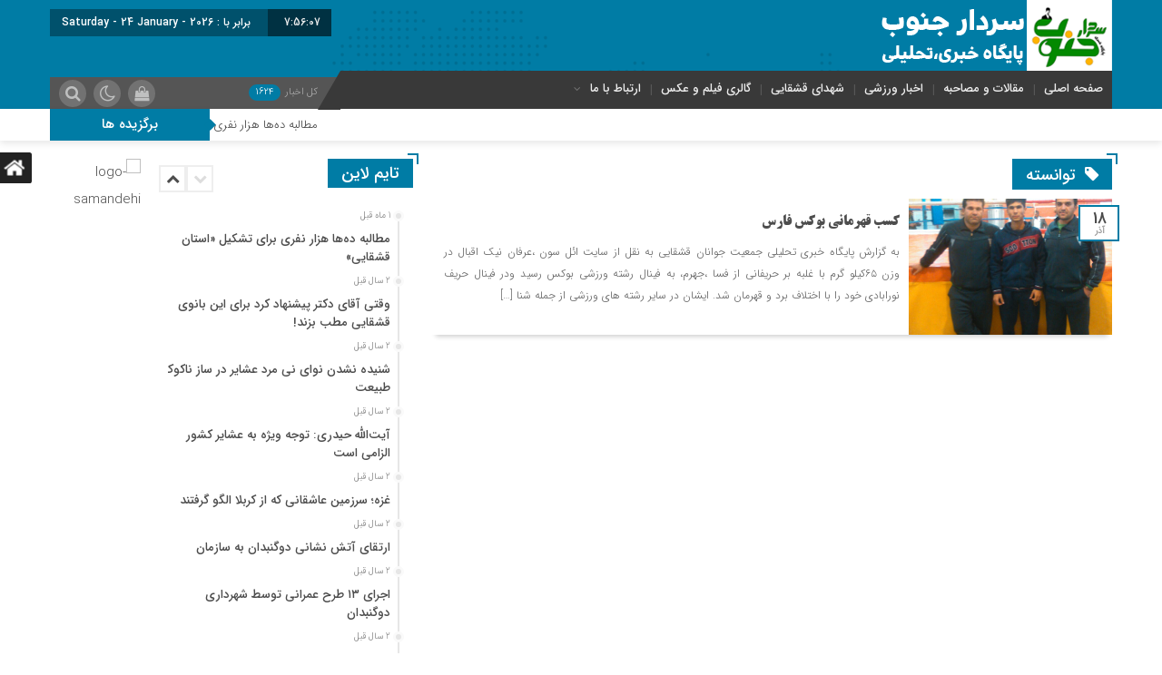

--- FILE ---
content_type: text/html; charset=UTF-8
request_url: https://www.sardarjonoub.ir/tag/%D8%AA%D9%88%D8%A7%D9%86%D8%B3%D8%AA%D9%87/
body_size: 12824
content:
<!DOCTYPE html>
<html dir="rtl" lang="fa-IR" dir="rtl">
<head>
    <title>بایگانی‌ها توانسته - پایگاه خبری،تحلیلی سردار جنوب | پایگاه خبری،تحلیلی سردار جنوب</title>
<meta http-equiv="Content-Type" content="text/html; charset=utf-8" />
<meta http-equiv="Content-Language" content="fa">
<meta name="viewport" content="initial-scale=1.0, user-scalable=no, width=device-width">
<meta name="description" content="رسانه خبری قشقایی"/>
<link rel="shortcut icon" href="https://www.sardarjonoub.ir/wp-content/uploads/2021/08/sardar-L.png" />
<link href="https://www.sardarjonoub.ir/wp-content/themes/Mellat_News/style.css" rel="stylesheet" type="text/css" />
<meta name='robots' content='index, follow, max-image-preview:large, max-snippet:-1, max-video-preview:-1' />

	<!-- This site is optimized with the Yoast SEO Premium plugin v20.12 (Yoast SEO v21.2) - https://yoast.com/wordpress/plugins/seo/ -->
	<link rel="canonical" href="https://www.sardarjonoub.ir/tag/توانسته/" />
	<meta property="og:locale" content="fa_IR" />
	<meta property="og:type" content="article" />
	<meta property="og:title" content="بایگانی‌های توانسته" />
	<meta property="og:url" content="https://www.sardarjonoub.ir/tag/توانسته/" />
	<meta property="og:site_name" content="پایگاه خبری،تحلیلی سردار جنوب" />
	<meta name="twitter:card" content="summary_large_image" />
	<script type="application/ld+json" class="yoast-schema-graph">{"@context":"https://schema.org","@graph":[{"@type":"CollectionPage","@id":"https://www.sardarjonoub.ir/tag/%d8%aa%d9%88%d8%a7%d9%86%d8%b3%d8%aa%d9%87/","url":"https://www.sardarjonoub.ir/tag/%d8%aa%d9%88%d8%a7%d9%86%d8%b3%d8%aa%d9%87/","name":"بایگانی‌ها توانسته - پایگاه خبری،تحلیلی سردار جنوب","isPartOf":{"@id":"https://www.sardarjonoub.ir/#website"},"primaryImageOfPage":{"@id":"https://www.sardarjonoub.ir/tag/%d8%aa%d9%88%d8%a7%d9%86%d8%b3%d8%aa%d9%87/#primaryimage"},"image":{"@id":"https://www.sardarjonoub.ir/tag/%d8%aa%d9%88%d8%a7%d9%86%d8%b3%d8%aa%d9%87/#primaryimage"},"thumbnailUrl":"https://www.sardarjonoub.ir/wp-content/uploads/2015/12/IMG-20151205-WA0003.jpg","breadcrumb":{"@id":"https://www.sardarjonoub.ir/tag/%d8%aa%d9%88%d8%a7%d9%86%d8%b3%d8%aa%d9%87/#breadcrumb"},"inLanguage":"fa-IR"},{"@type":"ImageObject","inLanguage":"fa-IR","@id":"https://www.sardarjonoub.ir/tag/%d8%aa%d9%88%d8%a7%d9%86%d8%b3%d8%aa%d9%87/#primaryimage","url":"https://www.sardarjonoub.ir/wp-content/uploads/2015/12/IMG-20151205-WA0003.jpg","contentUrl":"https://www.sardarjonoub.ir/wp-content/uploads/2015/12/IMG-20151205-WA0003.jpg","width":972,"height":1296},{"@type":"BreadcrumbList","@id":"https://www.sardarjonoub.ir/tag/%d8%aa%d9%88%d8%a7%d9%86%d8%b3%d8%aa%d9%87/#breadcrumb","itemListElement":[{"@type":"ListItem","position":1,"name":"خانه","item":"https://www.sardarjonoub.ir/"},{"@type":"ListItem","position":2,"name":"توانسته"}]},{"@type":"WebSite","@id":"https://www.sardarjonoub.ir/#website","url":"https://www.sardarjonoub.ir/","name":"پایگاه خبری،تحلیلی سردار جنوب | رسانه خبری قشقایی","description":"رسانه خبری قشقایی","publisher":{"@id":"https://www.sardarjonoub.ir/#organization"},"potentialAction":[{"@type":"SearchAction","target":{"@type":"EntryPoint","urlTemplate":"https://www.sardarjonoub.ir/?s={search_term_string}"},"query-input":"required name=search_term_string"}],"inLanguage":"fa-IR"},{"@type":"Organization","@id":"https://www.sardarjonoub.ir/#organization","name":"پایگاه خبری،تحلیلی سردار جنوب | رسانه قشقایی","url":"https://www.sardarjonoub.ir/","logo":{"@type":"ImageObject","inLanguage":"fa-IR","@id":"https://www.sardarjonoub.ir/#/schema/logo/image/","url":"https://www.sardarjonoub.ir/wp-content/uploads/2017/10/Logo1.png","contentUrl":"https://www.sardarjonoub.ir/wp-content/uploads/2017/10/Logo1.png","width":221,"height":250,"caption":"پایگاه خبری،تحلیلی سردار جنوب | رسانه قشقایی"},"image":{"@id":"https://www.sardarjonoub.ir/#/schema/logo/image/"},"sameAs":["http://www.instagram.com/sardarjonoubnews"]}]}</script>
	<!-- / Yoast SEO Premium plugin. -->


<script id="wpp-js" src="https://www.sardarjonoub.ir/wp-content/plugins/wordpress-popular-posts/assets/js/wpp.min.js?ver=7.2.0" data-sampling="0" data-sampling-rate="100" data-api-url="https://www.sardarjonoub.ir/wp-json/wordpress-popular-posts" data-post-id="0" data-token="d7064ee581" data-lang="0" data-debug="0" type="text/javascript"></script>
<link rel="alternate" type="application/rss+xml" title="پایگاه خبری،تحلیلی سردار جنوب &raquo; توانسته خوراک برچسب" href="https://www.sardarjonoub.ir/tag/%d8%aa%d9%88%d8%a7%d9%86%d8%b3%d8%aa%d9%87/feed/" />
<style type="text/css">
img.wp-smiley,
img.emoji {
	display: inline !important;
	border: none !important;
	box-shadow: none !important;
	height: 1em !important;
	width: 1em !important;
	margin: 0 0.07em !important;
	vertical-align: -0.1em !important;
	background: none !important;
	padding: 0 !important;
}
</style>
	<link rel='stylesheet' id='wp-block-library-rtl-css' href='https://www.sardarjonoub.ir/wp-includes/css/dist/block-library/style-rtl.min.css?ver=6.3.7' type='text/css' media='all' />
<style id='classic-theme-styles-inline-css' type='text/css'>
/*! This file is auto-generated */
.wp-block-button__link{color:#fff;background-color:#32373c;border-radius:9999px;box-shadow:none;text-decoration:none;padding:calc(.667em + 2px) calc(1.333em + 2px);font-size:1.125em}.wp-block-file__button{background:#32373c;color:#fff;text-decoration:none}
</style>
<style id='global-styles-inline-css' type='text/css'>
body{--wp--preset--color--black: #000000;--wp--preset--color--cyan-bluish-gray: #abb8c3;--wp--preset--color--white: #ffffff;--wp--preset--color--pale-pink: #f78da7;--wp--preset--color--vivid-red: #cf2e2e;--wp--preset--color--luminous-vivid-orange: #ff6900;--wp--preset--color--luminous-vivid-amber: #fcb900;--wp--preset--color--light-green-cyan: #7bdcb5;--wp--preset--color--vivid-green-cyan: #00d084;--wp--preset--color--pale-cyan-blue: #8ed1fc;--wp--preset--color--vivid-cyan-blue: #0693e3;--wp--preset--color--vivid-purple: #9b51e0;--wp--preset--gradient--vivid-cyan-blue-to-vivid-purple: linear-gradient(135deg,rgba(6,147,227,1) 0%,rgb(155,81,224) 100%);--wp--preset--gradient--light-green-cyan-to-vivid-green-cyan: linear-gradient(135deg,rgb(122,220,180) 0%,rgb(0,208,130) 100%);--wp--preset--gradient--luminous-vivid-amber-to-luminous-vivid-orange: linear-gradient(135deg,rgba(252,185,0,1) 0%,rgba(255,105,0,1) 100%);--wp--preset--gradient--luminous-vivid-orange-to-vivid-red: linear-gradient(135deg,rgba(255,105,0,1) 0%,rgb(207,46,46) 100%);--wp--preset--gradient--very-light-gray-to-cyan-bluish-gray: linear-gradient(135deg,rgb(238,238,238) 0%,rgb(169,184,195) 100%);--wp--preset--gradient--cool-to-warm-spectrum: linear-gradient(135deg,rgb(74,234,220) 0%,rgb(151,120,209) 20%,rgb(207,42,186) 40%,rgb(238,44,130) 60%,rgb(251,105,98) 80%,rgb(254,248,76) 100%);--wp--preset--gradient--blush-light-purple: linear-gradient(135deg,rgb(255,206,236) 0%,rgb(152,150,240) 100%);--wp--preset--gradient--blush-bordeaux: linear-gradient(135deg,rgb(254,205,165) 0%,rgb(254,45,45) 50%,rgb(107,0,62) 100%);--wp--preset--gradient--luminous-dusk: linear-gradient(135deg,rgb(255,203,112) 0%,rgb(199,81,192) 50%,rgb(65,88,208) 100%);--wp--preset--gradient--pale-ocean: linear-gradient(135deg,rgb(255,245,203) 0%,rgb(182,227,212) 50%,rgb(51,167,181) 100%);--wp--preset--gradient--electric-grass: linear-gradient(135deg,rgb(202,248,128) 0%,rgb(113,206,126) 100%);--wp--preset--gradient--midnight: linear-gradient(135deg,rgb(2,3,129) 0%,rgb(40,116,252) 100%);--wp--preset--font-size--small: 13px;--wp--preset--font-size--medium: 20px;--wp--preset--font-size--large: 36px;--wp--preset--font-size--x-large: 42px;--wp--preset--spacing--20: 0.44rem;--wp--preset--spacing--30: 0.67rem;--wp--preset--spacing--40: 1rem;--wp--preset--spacing--50: 1.5rem;--wp--preset--spacing--60: 2.25rem;--wp--preset--spacing--70: 3.38rem;--wp--preset--spacing--80: 5.06rem;--wp--preset--shadow--natural: 6px 6px 9px rgba(0, 0, 0, 0.2);--wp--preset--shadow--deep: 12px 12px 50px rgba(0, 0, 0, 0.4);--wp--preset--shadow--sharp: 6px 6px 0px rgba(0, 0, 0, 0.2);--wp--preset--shadow--outlined: 6px 6px 0px -3px rgba(255, 255, 255, 1), 6px 6px rgba(0, 0, 0, 1);--wp--preset--shadow--crisp: 6px 6px 0px rgba(0, 0, 0, 1);}:where(.is-layout-flex){gap: 0.5em;}:where(.is-layout-grid){gap: 0.5em;}body .is-layout-flow > .alignleft{float: left;margin-inline-start: 0;margin-inline-end: 2em;}body .is-layout-flow > .alignright{float: right;margin-inline-start: 2em;margin-inline-end: 0;}body .is-layout-flow > .aligncenter{margin-left: auto !important;margin-right: auto !important;}body .is-layout-constrained > .alignleft{float: left;margin-inline-start: 0;margin-inline-end: 2em;}body .is-layout-constrained > .alignright{float: right;margin-inline-start: 2em;margin-inline-end: 0;}body .is-layout-constrained > .aligncenter{margin-left: auto !important;margin-right: auto !important;}body .is-layout-constrained > :where(:not(.alignleft):not(.alignright):not(.alignfull)){max-width: var(--wp--style--global--content-size);margin-left: auto !important;margin-right: auto !important;}body .is-layout-constrained > .alignwide{max-width: var(--wp--style--global--wide-size);}body .is-layout-flex{display: flex;}body .is-layout-flex{flex-wrap: wrap;align-items: center;}body .is-layout-flex > *{margin: 0;}body .is-layout-grid{display: grid;}body .is-layout-grid > *{margin: 0;}:where(.wp-block-columns.is-layout-flex){gap: 2em;}:where(.wp-block-columns.is-layout-grid){gap: 2em;}:where(.wp-block-post-template.is-layout-flex){gap: 1.25em;}:where(.wp-block-post-template.is-layout-grid){gap: 1.25em;}.has-black-color{color: var(--wp--preset--color--black) !important;}.has-cyan-bluish-gray-color{color: var(--wp--preset--color--cyan-bluish-gray) !important;}.has-white-color{color: var(--wp--preset--color--white) !important;}.has-pale-pink-color{color: var(--wp--preset--color--pale-pink) !important;}.has-vivid-red-color{color: var(--wp--preset--color--vivid-red) !important;}.has-luminous-vivid-orange-color{color: var(--wp--preset--color--luminous-vivid-orange) !important;}.has-luminous-vivid-amber-color{color: var(--wp--preset--color--luminous-vivid-amber) !important;}.has-light-green-cyan-color{color: var(--wp--preset--color--light-green-cyan) !important;}.has-vivid-green-cyan-color{color: var(--wp--preset--color--vivid-green-cyan) !important;}.has-pale-cyan-blue-color{color: var(--wp--preset--color--pale-cyan-blue) !important;}.has-vivid-cyan-blue-color{color: var(--wp--preset--color--vivid-cyan-blue) !important;}.has-vivid-purple-color{color: var(--wp--preset--color--vivid-purple) !important;}.has-black-background-color{background-color: var(--wp--preset--color--black) !important;}.has-cyan-bluish-gray-background-color{background-color: var(--wp--preset--color--cyan-bluish-gray) !important;}.has-white-background-color{background-color: var(--wp--preset--color--white) !important;}.has-pale-pink-background-color{background-color: var(--wp--preset--color--pale-pink) !important;}.has-vivid-red-background-color{background-color: var(--wp--preset--color--vivid-red) !important;}.has-luminous-vivid-orange-background-color{background-color: var(--wp--preset--color--luminous-vivid-orange) !important;}.has-luminous-vivid-amber-background-color{background-color: var(--wp--preset--color--luminous-vivid-amber) !important;}.has-light-green-cyan-background-color{background-color: var(--wp--preset--color--light-green-cyan) !important;}.has-vivid-green-cyan-background-color{background-color: var(--wp--preset--color--vivid-green-cyan) !important;}.has-pale-cyan-blue-background-color{background-color: var(--wp--preset--color--pale-cyan-blue) !important;}.has-vivid-cyan-blue-background-color{background-color: var(--wp--preset--color--vivid-cyan-blue) !important;}.has-vivid-purple-background-color{background-color: var(--wp--preset--color--vivid-purple) !important;}.has-black-border-color{border-color: var(--wp--preset--color--black) !important;}.has-cyan-bluish-gray-border-color{border-color: var(--wp--preset--color--cyan-bluish-gray) !important;}.has-white-border-color{border-color: var(--wp--preset--color--white) !important;}.has-pale-pink-border-color{border-color: var(--wp--preset--color--pale-pink) !important;}.has-vivid-red-border-color{border-color: var(--wp--preset--color--vivid-red) !important;}.has-luminous-vivid-orange-border-color{border-color: var(--wp--preset--color--luminous-vivid-orange) !important;}.has-luminous-vivid-amber-border-color{border-color: var(--wp--preset--color--luminous-vivid-amber) !important;}.has-light-green-cyan-border-color{border-color: var(--wp--preset--color--light-green-cyan) !important;}.has-vivid-green-cyan-border-color{border-color: var(--wp--preset--color--vivid-green-cyan) !important;}.has-pale-cyan-blue-border-color{border-color: var(--wp--preset--color--pale-cyan-blue) !important;}.has-vivid-cyan-blue-border-color{border-color: var(--wp--preset--color--vivid-cyan-blue) !important;}.has-vivid-purple-border-color{border-color: var(--wp--preset--color--vivid-purple) !important;}.has-vivid-cyan-blue-to-vivid-purple-gradient-background{background: var(--wp--preset--gradient--vivid-cyan-blue-to-vivid-purple) !important;}.has-light-green-cyan-to-vivid-green-cyan-gradient-background{background: var(--wp--preset--gradient--light-green-cyan-to-vivid-green-cyan) !important;}.has-luminous-vivid-amber-to-luminous-vivid-orange-gradient-background{background: var(--wp--preset--gradient--luminous-vivid-amber-to-luminous-vivid-orange) !important;}.has-luminous-vivid-orange-to-vivid-red-gradient-background{background: var(--wp--preset--gradient--luminous-vivid-orange-to-vivid-red) !important;}.has-very-light-gray-to-cyan-bluish-gray-gradient-background{background: var(--wp--preset--gradient--very-light-gray-to-cyan-bluish-gray) !important;}.has-cool-to-warm-spectrum-gradient-background{background: var(--wp--preset--gradient--cool-to-warm-spectrum) !important;}.has-blush-light-purple-gradient-background{background: var(--wp--preset--gradient--blush-light-purple) !important;}.has-blush-bordeaux-gradient-background{background: var(--wp--preset--gradient--blush-bordeaux) !important;}.has-luminous-dusk-gradient-background{background: var(--wp--preset--gradient--luminous-dusk) !important;}.has-pale-ocean-gradient-background{background: var(--wp--preset--gradient--pale-ocean) !important;}.has-electric-grass-gradient-background{background: var(--wp--preset--gradient--electric-grass) !important;}.has-midnight-gradient-background{background: var(--wp--preset--gradient--midnight) !important;}.has-small-font-size{font-size: var(--wp--preset--font-size--small) !important;}.has-medium-font-size{font-size: var(--wp--preset--font-size--medium) !important;}.has-large-font-size{font-size: var(--wp--preset--font-size--large) !important;}.has-x-large-font-size{font-size: var(--wp--preset--font-size--x-large) !important;}
.wp-block-navigation a:where(:not(.wp-element-button)){color: inherit;}
:where(.wp-block-post-template.is-layout-flex){gap: 1.25em;}:where(.wp-block-post-template.is-layout-grid){gap: 1.25em;}
:where(.wp-block-columns.is-layout-flex){gap: 2em;}:where(.wp-block-columns.is-layout-grid){gap: 2em;}
.wp-block-pullquote{font-size: 1.5em;line-height: 1.6;}
</style>
<link rel='stylesheet' id='contact-form-7-css' href='https://www.sardarjonoub.ir/wp-content/plugins/contact-form-7/includes/css/styles.css?ver=5.8' type='text/css' media='all' />
<link rel='stylesheet' id='contact-form-7-rtl-css' href='https://www.sardarjonoub.ir/wp-content/plugins/contact-form-7/includes/css/styles-rtl.css?ver=5.8' type='text/css' media='all' />
<link rel='stylesheet' id='wp-polls-css' href='https://www.sardarjonoub.ir/wp-content/plugins/wp-polls/polls-css.css?ver=2.77.2' type='text/css' media='all' />
<style id='wp-polls-inline-css' type='text/css'>
.wp-polls .pollbar {
	margin: 1px;
	font-size: 6px;
	line-height: 8px;
	height: 8px;
	background-image: url('https://www.sardarjonoub.ir/wp-content/plugins/wp-polls/images/default/pollbg.gif');
	border: 1px solid #c8c8c8;
}

</style>
<link rel='stylesheet' id='wp-polls-rtl-css' href='https://www.sardarjonoub.ir/wp-content/plugins/wp-polls/polls-css-rtl.css?ver=2.77.2' type='text/css' media='all' />
<link rel='stylesheet' id='wordpress-popular-posts-css-css' href='https://www.sardarjonoub.ir/wp-content/plugins/wordpress-popular-posts/assets/css/wpp.css?ver=7.2.0' type='text/css' media='all' />
<link rel='stylesheet' id='like-dislike-css' href='https://www.sardarjonoub.ir/wp-content/plugins/like-dislike-counter-for-posts-pages-and-comments/css/ldc-lite.css?ver=1.0.0' type='text/css' media='all' />
<script type='text/javascript' src='https://www.sardarjonoub.ir/wp-includes/js/jquery/jquery.min.js?ver=3.7.0' id='jquery-core-js'></script>
<script type='text/javascript' src='https://www.sardarjonoub.ir/wp-includes/js/jquery/jquery-migrate.min.js?ver=3.4.1' id='jquery-migrate-js'></script>
<script type='text/javascript' id='simple-likes-public-js-js-extra'>
/* <![CDATA[ */
var simpleLikes = {"ajaxurl":"https:\/\/www.sardarjonoub.ir\/wp-admin\/admin-ajax.php","like":"\u067e\u0633\u0646\u062f\u06cc\u062f\u0645","unlike":"\u0646\u067e\u0633\u0646\u062f\u06cc\u062f\u0645"};
/* ]]> */
</script>
<script type='text/javascript' src='https://www.sardarjonoub.ir/wp-content/themes/Mellat_News/js/simple-likes-public.js?ver=0.5' id='simple-likes-public-js-js'></script>
<link rel="https://api.w.org/" href="https://www.sardarjonoub.ir/wp-json/" /><link rel="alternate" type="application/json" href="https://www.sardarjonoub.ir/wp-json/wp/v2/tags/828" /><link rel="EditURI" type="application/rsd+xml" title="RSD" href="https://www.sardarjonoub.ir/xmlrpc.php?rsd" />
<meta name="generator" content="WordPress 6.3.7" />
            <style id="wpp-loading-animation-styles">@-webkit-keyframes bgslide{from{background-position-x:0}to{background-position-x:-200%}}@keyframes bgslide{from{background-position-x:0}to{background-position-x:-200%}}.wpp-widget-block-placeholder,.wpp-shortcode-placeholder{margin:0 auto;width:60px;height:3px;background:#dd3737;background:linear-gradient(90deg,#dd3737 0%,#571313 10%,#dd3737 100%);background-size:200% auto;border-radius:3px;-webkit-animation:bgslide 1s infinite linear;animation:bgslide 1s infinite linear}</style>
            <link rel="icon" href="https://www.sardarjonoub.ir/wp-content/uploads/2021/08/cropped-Sardar-Logo-Eng-32x32.png" sizes="32x32" />
<link rel="icon" href="https://www.sardarjonoub.ir/wp-content/uploads/2021/08/cropped-Sardar-Logo-Eng-192x192.png" sizes="192x192" />
<link rel="apple-touch-icon" href="https://www.sardarjonoub.ir/wp-content/uploads/2021/08/cropped-Sardar-Logo-Eng-180x180.png" />
<meta name="msapplication-TileImage" content="https://www.sardarjonoub.ir/wp-content/uploads/2021/08/cropped-Sardar-Logo-Eng-270x270.png" />
 
<script type='text/javascript' src='https://www.sardarjonoub.ir/wp-content/themes/Mellat_News/js/jquery.js'></script>
</head>						
 <body data-rsssl=1 id="home">
<style>
.breaking{background:#FF8000 !important;}
body{background:transparent;}.add_to_cart .button,.mapbtn:hover,.big_header,.switch.tiny .switch-paddle::after,input[type="submit"],.main-top .polist .item .head .categorie::after, .main-top .polist .item .head .categorie::before,.main-top .polist .item .head .categorie::after, .main-top .polist .item .head .categorie::before,.main-top .polist .item,.main-top .polist .item .head .categorie,.main-top .polist .slick-arrow,.ap_editorial .det,.apnews.ne_four .polist .slick-arrow,.item:hover .datee,.archiv-t:hover .datee,.archiv-b:hover .datee,.right:hover .datee,.pic:hover .datee,.footer-top .social ul li a:hover,#mySidenav #icon-1,#mySidenav #icon-2,#mySidenav #icon-3,#mySidenav #icon-4,#mySidenav #icon-5,#mySidenav #icon-6,#mySidenav #icon-7,.comment-submit,.main_featured .ap_slider .slick-arrow,.main_camera .ap_slider .slick-arrow,.fot .tagcloud a:hover,.fot .tags-header,.main_videos .tit h4::after, .main_videos .tit h4::before,.main_videos .tit h4::after, .main_videos .tit h4::before,.main_videos .tit h4,.main_camera .tit h4::after, .main_camera .tit h4::before,.main_camera .tit h4::after, .main_camera .tit h4::before,.main_camera .tit h4,.pagination li a:hover,.pagination li.active a,.sidebar .ap_slider .slick-arrow,.boxx .tit h4::after, .boxx .tit h4::before,.boxx .tit h4::after, .boxx .tit h4::before,.boxx .tit h4,.go-top,div.tab-post strong.active::after, div.tab-post strong.active::before,div.tab-post strong.active::after, div.tab-post strong.active::before,div.tab-post strong.active,.ap_news .ap_slider .slick-arrow,#search-overlay #search-button,.ap-am b span,.marquee .t,.marquee .t::before,.sidebar-header h4,.sidebar-header h4::after, .sidebar-header h4::before,.sidebar-header h4::after, .sidebar-header h4::before,.timeline .polist .info-txt:hover .info-txt-icon::before,.woocommerce #respond input#submit, .woocommerce a.button, .woocommerce button.button, .woocommerce input.button,.most_v_active,.tab_ta ul li a.active_tab{background-color:#007ca5 !important;}
.fot .tagcloud a:hover::before,.fot .tags-header::before{border-color: transparent #007ca5 transparent transparent;}.ap_editorial .det::after{border-color: transparent transparent #007ca5 transparent;}
.timeline .polist .info-txt:hover .info-txt-icon,.thumbslider .slider-nav .slick-arrow:hover,.foot-top .footer-menu li::after,.foot-bottom .footer-menu li::after,.main_editors .postlist .item .det .au_name,.coauthor a,.popular-post .post-number,.boxx .item-shop:hover .cast,ul .blogroll li::before,ul.tabs-nav.auto-height li.current{color: #007ca5 !important;}
.datee,.wid-editors .list .item:hover .thumbnail img,.lg-outer .lg-thumb-item.active, .lg-outer .lg-thumb-item:hover,.ap_slider .item .det .met span.cat{border-color: #007ca5 !important;}
.id_night a:hover,ul.tabs-nav li.tab-link:hover,#popular-post .content li:hover a,#popular-post .content li:hover:before,.timeline .polist .info-txt:hover .info-txt-icon,.navbarh a:hover, .hednav:hover .dropnav,.mediaa:hover h2 a,.archiv-b .det h2:hover a,.archiv-t .det h2:hover a,.related h2:hover::before,.send_file:hover::before,.print:hover::before, .accordion:hover,.related h2:hover a,.post-link .short:hover b,.content blockquote::after,.news-save div:hover, .news-save a:hover,.heding h1:hover a,.ap-nav ul li ul li:hover,.foot-top .footer-menu li a:hover,.foot-bottom .footer-menu li a:hover,.main_videos .postlist .item:hover .det h2,.apnews.ne_one .polist .item .det h2 a:hover,.vertical-menu a:hover,.main_featured .ap_slider .item .thumbnail .det h2:hover a,.main_camera .ap_slider .item .thumbnail .det h2:hover a,.left .pic .det h2 a:hover,.right .det h2 a:hover,.boxx .item-shop h2:hover a,.boxx .aa .left .title .det h2:hover::before,.boxx .aa .left .title .det h2 a:hover,.boxx .aa .right .det h2 a:hover,.boxx .aa .left .pic .det h2 a:hover,.all-post li:hover::before,.wid-editors .list .item:hover .det h2,.all-post li:hover i,.apnews.ne_four .polist .item .det h2:hover a,.all-post li:hover a,.wid-editors .laste .item:hover .det h2,.apnews.ne_three .polist .item .det h2:hover a,.popular-post .item-post:hover a,.ap-nav ul ul li a:hover,.ap-nav ul li a:hover,.marquee-frame span a:hover,.thumbslider .postlist .item .det h2:hover a,.post-wrap ul li:hover a,.post-wrap ul li:hover i,.post-wrap ul li:hover::before,.links-cat ul li a:hover,.wpp-list li a:hover,.wpp-list li a:hover::before,.apnews.ne_map .polist .item .det h3:hover a{color:  !important;}div.tab-post strong.active{color:#fff !important;}
.primary-nav  li.current-menu-item{border-bottom: 4px solid #007ca5 !important;}
.primary-nav li a,.ap-nav a{font-family:Num_Medium !important;font-size:13px !important;color: !important;}.archiv-b .det h2 a,.heding h1 a,.apnews.ne_four .polist .item .det h2,.main_videos .postlist .item:nth-child(1) .det h2,.apnews.ne_three .polist .item .det h2,.apnews.ne_one .polist .item .det h2 a,.archiv-t .det h2 a,.ap_news .ap_slider .item .det h2 a,.boxx .item-shop h2 a,.thumbslider .postlist .item .det h2,.boxx .aa .right .det h2 a,.main_camera .ap_slider .item .det h2 a,.main_featured .ap_slider .item .det h2 a,.boxx .ee .right .det h2 a,.boxx .ff .right .det h2 a{font-family:BTitr !important;font-weight:normal !important;}</style>
<style>ol.commentlist .comment-body .comment.bypostauthor:before,ol.commentlist .comment-body .comment.comment-author-hawre:before,ol.commentlist .comment-body .comment.comment-author-jhihaat:before{display: none;}</style><script> jQuery(document).ready(function($){ var nav = $('.ap_header .inn'); $(window).scroll(function() { if ($(this).scrollTop() > 125) {  nav.addClass("fixmenu");  } else {  nav.removeClass("fixmenu");  } }); });</script><div id="ap_root">
<div class="big_header">
<div class="container">
<div class="h-top">
<div class="ap_logo">
      <a href="https://www.sardarjonoub.ir">
          <img src="https://www.sardarjonoub.ir/wp-content/uploads/2022/10/Header-2.png" alt="پایگاه خبری،تحلیلی سردار جنوب">
           </a>
</div>

<div class="h-left">
<div class="rig">
<script type="text/javascript">
function startTime()
{
var today=new Date();
var h=today.getHours();
var m=today.getMinutes();
var s=today.getSeconds();
// add a zero in front of numbers<10
m=checkTime(m);
s=checkTime(s);
document.getElementById('clock').innerHTML=h+":"+m+":"+s;
t=setTimeout('startTime()',500);
}
function checkTime(i)
{
if (i<10)
  {
  i="0" + i;
  }
return i;
}
</script>
<span id="clock"> <script type="text/javascript">startTime()</script></span>
</div>

<div class="brea">
<ul>
<li>برابر با : Saturday - 24 January - 2026</li></ul>
</div>
<script type="text/javascript">
jQuery(document).ready(function(){
createTicker();
});
</script>
</div>
</div>
<div class="h-bot">
<div class="primary-nav">
<div class="menu-%d9%85%d9%86%d9%88%db%8c-%d8%a7%d8%b5%d9%84%db%8c-container"><ul id="menu-%d9%85%d9%86%d9%88%db%8c-%d8%a7%d8%b5%d9%84%db%8c" class="menu"><li id="menu-item-13858" class="menu-item menu-item-type-post_type menu-item-object-page menu-item-home menu-item-13858"><a href="https://www.sardarjonoub.ir/">صفحه اصلی</a></li>
<li id="menu-item-8007" class="menu-item menu-item-type-taxonomy menu-item-object-category menu-item-8007"><a href="https://www.sardarjonoub.ir/category/%db%8c%d8%a7%d8%af%d8%af%d8%a7%d8%b4%d8%aa-%d9%88-%da%af%d9%81%d8%aa%da%af%d9%88/">مقالات و مصاحبه</a></li>
<li id="menu-item-8005" class="menu-item menu-item-type-taxonomy menu-item-object-category menu-item-8005"><a href="https://www.sardarjonoub.ir/category/%d9%88%d8%b1%d8%b2%d8%b4%db%8c/">اخبار ورزشی</a></li>
<li id="menu-item-8006" class="menu-item menu-item-type-taxonomy menu-item-object-category menu-item-8006"><a href="https://www.sardarjonoub.ir/category/%d8%b4%d9%87%d8%af%d8%a7%db%8c-%d9%82%d8%b4%d9%82%d8%a7%db%8c%db%8c/">شهدای قشقایی</a></li>
<li id="menu-item-8004" class="menu-item menu-item-type-taxonomy menu-item-object-category menu-item-8004"><a href="https://www.sardarjonoub.ir/category/%da%af%d8%a7%d9%84%d8%b1%db%8c-%d9%81%db%8c%d9%84%d9%85-%d9%88-%d8%b9%da%a9%d8%b3/">گالری فیلم و عکس</a></li>
<li id="menu-item-4735" class="menu-item menu-item-type-custom menu-item-object-custom menu-item-has-children menu-item-4735"><a href="#">ارتباط با ما</a>
<ul class="sub-menu">
	<li id="menu-item-19" class="menu-item menu-item-type-post_type menu-item-object-page menu-item-19"><a href="https://www.sardarjonoub.ir/%d8%a7%d8%b1%d8%aa%d8%a8%d8%a7%d8%b7-%d8%a8%d8%a7-%d9%85%d8%a7/">ارسال پیام و نظرات</a></li>
	<li id="menu-item-38" class="menu-item menu-item-type-post_type menu-item-object-page menu-item-38"><a href="https://www.sardarjonoub.ir/%d8%a7%d8%b1%d8%b3%d8%a7%d9%84-%d8%ae%d8%a8%d8%b1/">ارسال خبر / مقالات</a></li>
</ul>
</li>
</ul></div></div>
<div class="left_menu">
<div class="menu-bottom"><span class="fa fa-bars navbar-c-toggle menu-show" style="float:right" ></span></div>
<div class="ap-am">
<b>کل اخبار<span> 1624</span></b></div>
<i id="search-btn" class="fa fa-search"></i>
<div class="custom-control custom-switch">
<input type="checkbox" class="custom-control-input" id="darkSwitch">
<label class="custom-control-label" for="darkSwitch"></label>
</div>
<script>!function(){var t,e=document.getElementById("darkSwitch");if(e){t=null!==localStorage.getItem("darkSwitch")&&"dark"===localStorage.getItem("darkSwitch"),(e.checked=t)?document.body.setAttribute("data-theme","dark"):document.body.removeAttribute("data-theme"),e.addEventListener("change",function(t){e.checked?(document.body.setAttribute("data-theme","dark"),localStorage.setItem("darkSwitch","dark")):(document.body.removeAttribute("data-theme"),localStorage.removeItem("darkSwitch"))})}}();</script>
 
 <a class="cartt"></a> 
</div>
</div>
</div><!---------container----------->
<div class="marquee">
<div class="container">
<div class="t"><h3>برگزیده ها</h3></div>
<div class="mframe">
<div class="marquee-frame" data-direction='right' dir="ltr">
<p>
  <img src="https://www.sardarjonoub.ir/wp-content/uploads/2022/10/New-Logo-Koochak.png">
<span><a href="https://www.sardarjonoub.ir/%d9%85%d8%b7%d8%a7%d9%84%d8%a8%d9%87-%d8%af%d9%87%d9%87%d8%a7-%d9%87%d8%b2%d8%a7%d8%b1-%d9%86%d9%81%d8%b1%db%8c-%d8%a8%d8%b1%d8%a7%db%8c-%d8%aa%d8%b4%da%a9%db%8c%d9%84-%d8%a7/" title="مطالبه‌ ده‌ها هزار نفری برای تشکیل «استان قشقایی»">مطالبه‌ ده‌ها هزار نفری برای تشکیل «استان قشقایی»</a></span>
 <img src="https://www.sardarjonoub.ir/wp-content/uploads/2022/10/New-Logo-Koochak.png">
<span><a href="https://www.sardarjonoub.ir/%db%b1%db%b2-%d9%87%d8%b2%d8%a7%d8%b1-%d9%be%d8%b1%d8%b3-%d8%ba%d8%b0%d8%a7%db%8c-%d9%86%d8%b0%d8%b1%db%8c-%d8%aa%d9%88%d8%b3%d8%b7-%d8%ad%d8%b3%db%8c%d9%86%db%8c%d9%87-%d9%82%d8%b4%d9%82%d8%a7%db%8c/" title="۱۲ هزار پرس غذای نذری توسط حسینیه قشقایی توزیع شد">۱۲ هزار پرس غذای نذری توسط حسینیه قشقایی توزیع شد</a></span>
 <img src="https://www.sardarjonoub.ir/wp-content/uploads/2022/10/New-Logo-Koochak.png">
<span><a href="https://www.sardarjonoub.ir/%d8%a7%d8%b3%d8%aa%d8%a7%d8%af-%d8%a7%d8%b3%d8%af%d8%a7%d9%84%d9%84%d9%87-%d9%85%d8%b1%d8%af%d8%a7%d9%86%db%8c-%d8%b1%d8%ad%db%8c%d9%85%db%8c-%d8%b1%d8%ae%d8%aa-%d8%a7%d8%b2-%d8%a7%db%8c%d9%86-%d8%ac/" title="استاد اسدالله مردانی رحیمی رخت از این جهان بست">استاد اسدالله مردانی رحیمی رخت از این جهان بست</a></span>
 <img src="https://www.sardarjonoub.ir/wp-content/uploads/2022/10/New-Logo-Koochak.png">
<span><a href="https://www.sardarjonoub.ir/%d9%85%d8%b9%d8%a7%d9%88%d9%86-%d9%be%d8%a7%d8%b1%d9%84%d9%85%d8%a7%d9%86%db%8c-%d8%b1%d8%a6%db%8c%d8%b3%d8%ac%d9%85%d9%87%d9%88%d8%b1-%d8%a7%db%8c%d9%84-%d9%82%d8%b4%d9%82%d8%a7%db%8c%db%8c/" title="معاون پارلمانی رئیس‌جمهور: ایل قشقایی همواره سپربلای آرمان‌های انقلاب هستند">معاون پارلمانی رئیس‌جمهور: ایل قشقایی همواره سپربلای آرمان‌های انقلاب هستند</a></span>
 <img src="https://www.sardarjonoub.ir/wp-content/uploads/2022/10/New-Logo-Koochak.png">
<span><a href="https://www.sardarjonoub.ir/%d8%b9%d8%b4%d8%a7%db%8c%d8%b1-%d8%ba%db%8c%d9%88%d8%b1-%d9%82%d8%b4%d9%82%d8%a7%db%8c%db%8c%d8%8c-%d8%b0%d8%ae%db%8c%d8%b1%d9%87%d9%87%d8%a7%db%8c-%d9%85%d8%b9%d9%86%d9%88%db%8c-%da%a9%d8%b4/" title="عشایر غیور قشقایی، ذخیره‌های معنوی کشور هستند">عشایر غیور قشقایی، ذخیره‌های معنوی کشور هستند</a></span>
 <img src="https://www.sardarjonoub.ir/wp-content/uploads/2022/10/New-Logo-Koochak.png">
<span><a href="https://www.sardarjonoub.ir/%d9%86%d9%85%d8%a7%db%8c%d8%b4-%d9%87%d9%86%d8%b1-%d8%af%d8%b3%d8%aa%d8%a7%d9%86-%d8%ae%d9%84%d8%a7%d9%82-%d9%87%d9%86%d8%b1%d9%85%d9%86%d8%af%d8%a7%d9%86-%d8%a8%d8%a7%d9%86%d9%88%db%8c/" title="نمایش هنر دستان‌ خلاق هنرمندان بانوی دره شوری در شهر تاریخی بیشاپور">نمایش هنر دستان‌ خلاق هنرمندان بانوی دره شوری در شهر تاریخی بیشاپور</a></span>
 <img src="https://www.sardarjonoub.ir/wp-content/uploads/2022/10/New-Logo-Koochak.png">
<span><a href="https://www.sardarjonoub.ir/%d8%b1%d9%88%d9%86%d9%85%d8%a7%db%8c%db%8c-%d8%a7%d8%b2-%d8%af%d9%88-%da%a9%d8%aa%d8%a7%d8%a8-%d9%82%d8%b4%d9%82%d8%a7%db%8c%db%8c-%d8%af%d8%b1-%d8%a2%d8%a8%d8%a7%d8%af%d9%87/" title="رونمایی از دو کتاب قشقایی در آباده">رونمایی از دو کتاب قشقایی در آباده</a></span>
 <img src="https://www.sardarjonoub.ir/wp-content/uploads/2022/10/New-Logo-Koochak.png">
<span><a href="https://www.sardarjonoub.ir/%d9%82%d8%af%d8%b1%d8%aa-%d9%81%db%8c%d9%84%d9%85-%d8%a8%d9%87-%d8%aa%d8%b1%d8%ac%d9%85%d9%87-%d8%ae%d8%b4%d8%a7%db%8c%d8%a7%d8%b1-%d9%82%d8%b4%d9%82%d8%a7%db%8c%db%8c-%d8%af%d8%b1-%d8%a8%db%8c%d9%86/" title="قدرت فیلم به ترجمه خشایار قشقایی در بین نامزدان گروه هنر">قدرت فیلم به ترجمه خشایار قشقایی در بین نامزدان گروه هنر</a></span>
 <img src="https://www.sardarjonoub.ir/wp-content/uploads/2022/10/New-Logo-Koochak.png">
<span><a href="https://www.sardarjonoub.ir/%d9%86%d9%82%d8%b4-%d9%88%db%8c%da%98%d9%87-%d8%b9%d8%b4%d8%a7%db%8c%d8%b1-%d8%af%d8%b1-%d8%b2%d9%85%db%8c%d9%86%d9%87-%d8%b3%d8%a7%d8%b2%db%8c-%d9%88-%d9%be%db%8c%d8%b1%d9%88%d8%b2%db%8c-%d8%a7%d9%86/" title="نقش ویژه عشایر در زمینه سازی و پیروزی انقلاب اسلامی و دفاع مقدس غیرقابل انکار است">نقش ویژه عشایر در زمینه سازی و پیروزی انقلاب اسلامی و دفاع مقدس غیرقابل انکار است</a></span>
 <img src="https://www.sardarjonoub.ir/wp-content/uploads/2022/10/New-Logo-Koochak.png">
<span><a href="https://www.sardarjonoub.ir/%d9%86%d9%88%d8%a7%db%8c-%d9%81%d8%b1%d9%87%d9%86%da%af-%d9%88-%d9%87%d9%86%d8%b1-%d8%a7%d9%82%d9%88%d8%a7%d9%85-%d8%a8%d9%88%d9%85%db%8c-%d8%af%d8%b1-%d8%aa%d8%a7%d9%84%d8%a7%d8%b1-%d8%ad%d8%a7%d9%81/" title="نوای فرهنگ و هنر اقوام بومی در تالار حافظ شیراز طنین‌انداز شد">نوای فرهنگ و هنر اقوام بومی در تالار حافظ شیراز طنین‌انداز شد</a></span>
 <img src="https://www.sardarjonoub.ir/wp-content/uploads/2022/10/New-Logo-Koochak.png">
<span><a href="https://www.sardarjonoub.ir/%d8%a8%db%8c%d8%a7%d9%86%db%8c%d9%87-%d9%82%d8%b4%d9%82%d8%a7%db%8c%db%8c%e2%80%8c%d9%87%d8%a7%db%8c-%da%af%da%86%d8%b3%d8%a7%d8%b1%d8%a7%d9%86-%d8%af%d8%b1-%d8%ae%d8%b5%d9%88%d8%b5-%da%a9%d9%84%db%8c/" title="بیانیه قشقایی‌های گچساران در خصوص کلیپ «آبشیرین»">بیانیه قشقایی‌های گچساران در خصوص کلیپ «آبشیرین»</a></span>
 <img src="https://www.sardarjonoub.ir/wp-content/uploads/2022/10/New-Logo-Koochak.png">
<span><a href="https://www.sardarjonoub.ir/%d8%ad%d8%b3%db%8c%d9%86%db%8c%d9%87-%d8%a7%d8%b9%d8%b8%d9%85-%d8%b2%d9%86%d8%ac%d8%a7%d9%86-%d9%85%d8%b2%db%8c%d9%86-%d8%a8%d9%87-%d8%b3%d8%b1%d8%af%db%8c%d8%b3-%d8%b3%d8%b1%d8%af%d8%a7%d8%b1-%d8%af/" title="حسینیه اعظم  زنجان مزین به سردیس سردار دل‌ها">حسینیه اعظم  زنجان مزین به سردیس سردار دل‌ها</a></span>
 </p>
</div>
</div></div></div>
</div>
<div class="menu-hidden menu-show" id="menu-risponsive">
<div class="menu-%d9%85%d9%86%d9%88%db%8c-%d8%a7%d8%b5%d9%84%db%8c-container"><ul id="menu-%d9%85%d9%86%d9%88%db%8c-%d8%a7%d8%b5%d9%84%db%8c-1" class="menu"><li class="menu-item menu-item-type-post_type menu-item-object-page menu-item-home menu-item-13858"><a href="https://www.sardarjonoub.ir/">صفحه اصلی</a></li>
<li class="menu-item menu-item-type-taxonomy menu-item-object-category menu-item-8007"><a href="https://www.sardarjonoub.ir/category/%db%8c%d8%a7%d8%af%d8%af%d8%a7%d8%b4%d8%aa-%d9%88-%da%af%d9%81%d8%aa%da%af%d9%88/">مقالات و مصاحبه</a></li>
<li class="menu-item menu-item-type-taxonomy menu-item-object-category menu-item-8005"><a href="https://www.sardarjonoub.ir/category/%d9%88%d8%b1%d8%b2%d8%b4%db%8c/">اخبار ورزشی</a></li>
<li class="menu-item menu-item-type-taxonomy menu-item-object-category menu-item-8006"><a href="https://www.sardarjonoub.ir/category/%d8%b4%d9%87%d8%af%d8%a7%db%8c-%d9%82%d8%b4%d9%82%d8%a7%db%8c%db%8c/">شهدای قشقایی</a></li>
<li class="menu-item menu-item-type-taxonomy menu-item-object-category menu-item-8004"><a href="https://www.sardarjonoub.ir/category/%da%af%d8%a7%d9%84%d8%b1%db%8c-%d9%81%db%8c%d9%84%d9%85-%d9%88-%d8%b9%da%a9%d8%b3/">گالری فیلم و عکس</a></li>
<li class="menu-item menu-item-type-custom menu-item-object-custom menu-item-has-children menu-item-4735"><a href="#">ارتباط با ما</a>
<ul class="sub-menu">
	<li class="menu-item menu-item-type-post_type menu-item-object-page menu-item-19"><a href="https://www.sardarjonoub.ir/%d8%a7%d8%b1%d8%aa%d8%a8%d8%a7%d8%b7-%d8%a8%d8%a7-%d9%85%d8%a7/">ارسال پیام و نظرات</a></li>
	<li class="menu-item menu-item-type-post_type menu-item-object-page menu-item-38"><a href="https://www.sardarjonoub.ir/%d8%a7%d8%b1%d8%b3%d8%a7%d9%84-%d8%ae%d8%a8%d8%b1/">ارسال خبر / مقالات</a></li>
</ul>
</li>
</ul></div></div>
 <ul id="mySidenav" class="sidenav">
  <li><a href="https://www.sardarjonoub.ir" id="icon-1">خانه</a></li> 
     
   
   
   
   
</ul> 
<div class="nav-lin"></div><div class="ap_main">
<div class="container inn">
<div class="ap_news">
<div class="clearfix"></div>
<div class="boxx">
<div class="tit">
<h4><span><i class="fa fa-tag" aria-hidden="true"></i> توانسته</span></h4>
</div>
 <section class="apnews ne_three">
<div class="polist clearfix">
<div class="item clearfix">
<div class="datee"><span>18</span><b>آذر</b></div><div class="thumbnail">
<a href="https://www.sardarjonoub.ir/%da%a9%d8%b3%d8%a8-%d9%82%d9%87%d8%b1%d9%85%d8%a7%d9%86%db%8c-%d8%a8%d9%88%da%a9%d8%b3-%d9%81%d8%a7%d8%b1%d8%b3/"><img src="https://www.sardarjonoub.ir/wp-content/uploads/2015/12/IMG-20151205-WA0003.jpg" alt="کسب قهرمانی بوکس فارس"></a>
</div>
<div class="det">
<div class="met">
</div>
<h2><a href="https://www.sardarjonoub.ir/%da%a9%d8%b3%d8%a8-%d9%82%d9%87%d8%b1%d9%85%d8%a7%d9%86%db%8c-%d8%a8%d9%88%da%a9%d8%b3-%d9%81%d8%a7%d8%b1%d8%b3/" title="کسب قهرمانی بوکس فارس">کسب قهرمانی بوکس فارس</a></h2>
<p><p>به گزارش پایگاه خبری تحلیلی جمعیت جوانان قشقایی به نقل از سایت ائل سون ،عرفان نیک اقبال در وزن ۶۵کیلو گرم با غلبه بر حریفانی از فسا ،جهرم، به فینال رشته ورزشى بوکس رسید ودر فینال حریف نورابادی خود را با اختلاف برد و قهرمان شد. ایشان در سایر رشته هاى ورزشى از جمله شنا [&hellip;]</p>
 </p>
</div>
</div>
</div>
</section>   </div>
</div>
<div class="co-aside sidebar"><div class="sidebar-box"><div class="sidebar-header"><h4>تایم لاین</h4><b></b></div><div class="sidebar-content"><div class="post-wrap"><section class="timeline">
<div class="polist">
<div class="info-txt">
<div class="info-txt-icon">
<span>1 ماه  قبل</span>
</div>
<h2><a href="https://www.sardarjonoub.ir/%d9%85%d8%b7%d8%a7%d9%84%d8%a8%d9%87-%d8%af%d9%87%d9%87%d8%a7-%d9%87%d8%b2%d8%a7%d8%b1-%d9%86%d9%81%d8%b1%db%8c-%d8%a8%d8%b1%d8%a7%db%8c-%d8%aa%d8%b4%da%a9%db%8c%d9%84-%d8%a7/" title="مطالبه‌ ده‌ها هزار نفری برای تشکیل «استان قشقایی»">مطالبه‌ ده‌ها هزار نفری برای تشکیل «استان قشقایی»</a></h2>
</div>
<div class="info-txt">
<div class="info-txt-icon">
<span>2 سال  قبل</span>
</div>
<h2><a href="https://www.sardarjonoub.ir/%d9%88%d9%82%d8%aa%db%8c-%d8%a2%d9%82%d8%a7%db%8c-%d8%af%da%a9%d8%aa%d8%b1-%d9%be%db%8c%d8%b4%d9%86%d9%87%d8%a7%d8%af-%da%a9%d8%b1%d8%af-%d8%a8%d8%b1%d8%a7%db%8c-%d8%a7%db%8c%d9%86-%d8%a8%d8%a7%d9%86/" title="وقتی آقای دکتر پیشنهاد کرد برای این بانوی قشقایی مطب بزند!">وقتی آقای دکتر پیشنهاد کرد برای این بانوی قشقایی مطب بزند!</a></h2>
</div>
<div class="info-txt">
<div class="info-txt-icon">
<span>2 سال  قبل</span>
</div>
<h2><a href="https://www.sardarjonoub.ir/%d8%b4%d9%86%db%8c%d8%af%d9%87-%d9%86%d8%b4%d8%af%d9%86-%d9%86%d9%88%d8%a7%db%8c-%d9%86%db%8c-%d9%85%d8%b1%d8%af-%d8%b9%d8%b4%d8%a7%db%8c%d8%b1-%d8%af%d8%b1-%d8%b3%d8%a7%d8%b2-%d9%86%d8%a7%da%a9%d9%88/" title="شنیده نشدن نوای نی مرد عشایر در ساز ناکوک طبیعت">شنیده نشدن نوای نی مرد عشایر در ساز ناکوک طبیعت</a></h2>
</div>
<div class="info-txt">
<div class="info-txt-icon">
<span>2 سال  قبل</span>
</div>
<h2><a href="https://www.sardarjonoub.ir/%d8%a2%db%8c%d8%aa%d8%a7%d9%84%d9%84%d9%87-%d8%ad%db%8c%d8%af%d8%b1%db%8c-%d8%aa%d9%88%d8%ac%d9%87-%d9%88%db%8c%da%98%d9%87-%d8%a8%d9%87-%d8%b9%d8%b4%d8%a7%db%8c%d8%b1-%da%a9%d8%b4/" title="آیت‌الله حیدری: توجه ویژه‌ به عشایر کشور الزامی است">آیت‌الله حیدری: توجه ویژه‌ به عشایر کشور الزامی است</a></h2>
</div>
<div class="info-txt">
<div class="info-txt-icon">
<span>2 سال  قبل</span>
</div>
<h2><a href="https://www.sardarjonoub.ir/%d8%ba%d8%b2%d9%87%d8%9b-%d8%b3%d8%b1%d8%b2%d9%85%db%8c%d9%86-%d8%b9%d8%a7%d8%b4%d9%82%d8%a7%d9%86%db%8c-%da%a9%d9%87-%d8%a7%d8%b2-%da%a9%d8%b1%d8%a8%d9%84%d8%a7-%d8%a7%d9%84%da%af%d9%88-%da%af%d8%b1/" title="غزه؛ سرزمین عاشقانی که از کربلا الگو گرفتند">غزه؛ سرزمین عاشقانی که از کربلا الگو گرفتند</a></h2>
</div>
<div class="info-txt">
<div class="info-txt-icon">
<span>2 سال  قبل</span>
</div>
<h2><a href="https://www.sardarjonoub.ir/%d8%a7%d8%b1%d8%aa%d9%82%d8%a7%db%8c-%d8%a2%d8%aa%d8%b4-%d9%86%d8%b4%d8%a7%d9%86%db%8c-%d8%af%d9%88%da%af%d9%86%d8%a8%d8%af%d8%a7%d9%86-%d8%a8%d9%87-%d8%b3%d8%a7%d8%b2%d9%85%d8%a7%d9%86/" title="ارتقای آتش نشانی دوگنبدان به سازمان">ارتقای آتش نشانی دوگنبدان به سازمان</a></h2>
</div>
<div class="info-txt">
<div class="info-txt-icon">
<span>2 سال  قبل</span>
</div>
<h2><a href="https://www.sardarjonoub.ir/%d8%a7%d8%ac%d8%b1%d8%a7%db%8c-%db%b1%db%b3-%d8%b7%d8%b1%d8%ad-%d8%b9%d9%85%d8%b1%d8%a7%d9%86%db%8c-%d8%aa%d9%88%d8%b3%d8%b7-%d8%b4%d9%87%d8%b1%d8%af%d8%a7%d8%b1%db%8c-%d8%af%d9%88%da%af%d9%86%d8%a8/" title="اجرای ۱۳ طرح عمرانی توسط شهرداری دوگنبدان">اجرای ۱۳ طرح عمرانی توسط شهرداری دوگنبدان</a></h2>
</div>
<div class="info-txt">
<div class="info-txt-icon">
<span>2 سال  قبل</span>
</div>
<h2><a href="https://www.sardarjonoub.ir/%d8%b1%d8%a7%d8%af%db%8c%da%a9%d8%a7%d9%84-%d9%82%d9%87%d8%b1%d9%85%d8%a7%d9%86-%d9%85%d9%87%d8%a7%d8%b1%d8%aa%d9%87%d8%a7%db%8c-%d9%81%d8%b1%d8%af%db%8c-%d9%88-%d9%86%d9%85%d8%a7%db%8c%d8%b4/" title="رادیکال قهرمان مهارت‌های فردی و نمایشی استان فارس">رادیکال قهرمان مهارت‌های فردی و نمایشی استان فارس</a></h2>
</div>
<div class="info-txt">
<div class="info-txt-icon">
<span>2 سال  قبل</span>
</div>
<h2><a href="https://www.sardarjonoub.ir/%d8%ac%d9%85%d8%b9%db%8c-%d8%a7%d8%b2-%d8%a7%d8%b5%d8%ad%d8%a7%d8%a8-%d8%b1%d8%b3%d8%a7%d9%86%d9%87-%d8%ad%d9%85%d8%a7%db%8c%d8%aa-%d8%ae%d9%88%d8%af-%d8%b1%d8%a7-%d8%a7%d8%b2-%d9%85%d8%b1/" title="جمعی از اصحاب رسانه‌ حمایت خود را از مردم مظلوم فلسطین اعلام کردند">جمعی از اصحاب رسانه‌ حمایت خود را از مردم مظلوم فلسطین اعلام کردند</a></h2>
</div>
<div class="info-txt">
<div class="info-txt-icon">
<span>2 سال  قبل</span>
</div>
<h2><a href="https://www.sardarjonoub.ir/%d8%aa%d8%a7%d8%b1%db%8c%d8%ae-%d9%87%d8%b1-%da%a9%d8%af%d8%a7%d9%85-%d8%a7%d8%b2-%d8%a7%d9%82%d9%88%d8%a7%d9%85-%d8%a7%db%8c%d8%b1%d8%a7%d9%86-%d8%b3%d8%b1%d8%b4%d8%a7%d8%b1-%d8%a7%d8%b2-%d8%a7%d8%b3/" title="تاریخ هر کدام از اقوام ایران سرشار از اسطوره‌های بی‌بدیل است">تاریخ هر کدام از اقوام ایران سرشار از اسطوره‌های بی‌بدیل است</a></h2>
</div>
</div></section>
</div></div></div><div class="sidebar-box"><div class="sidebar-header"><h4>شهدای قشقایی</h4><b></b></div><div class="sidebar-content"><div class="post-wrap">	    <div class="popular-post">
       		<div class="item-post ">		
			<div class="post-number">1</div>
			<div class="post-right">
				<h2>
					<a href="https://www.sardarjonoub.ir/%d8%b4%d9%87%db%8c%d8%af-%d8%b9%d9%84%db%8c-%d8%b5%db%8c%d8%a7%d8%af-%d8%b4%db%8c%d8%b1%d8%a7%d8%b2%db%8c/">شهید علی صیاد شیرازی</a>
				</h2>	
			</div>				
		</div><!-- /item-post -->
       		<div class="item-post ">		
			<div class="post-number">2</div>
			<div class="post-right">
				<h2>
					<a href="https://www.sardarjonoub.ir/%d8%b4%d9%87%db%8c%d8%af-%d8%b7%d9%85%d8%b1%d8%a7%d8%b3-%da%86%da%af%db%8c%d9%86%db%8c-%d8%b3%d8%b1%d8%af%d8%a7%d8%b1%db%8c-%d8%a7%d8%b2%d8%a7%db%8c%d9%84-%d9%82%d8%b4%d9%82%d8%a7%db%8c%db%8c/">شهید طمراس چگینی</a>
				</h2>	
			</div>				
		</div><!-- /item-post -->
       		<div class="item-post ">		
			<div class="post-number">3</div>
			<div class="post-right">
				<h2>
					<a href="https://www.sardarjonoub.ir/%d8%a7%d9%88%d9%84%db%8c%d9%86-%db%8c%d8%a7%d8%af%d9%88%d8%a7%d8%b1%d9%87-%db%b1%db%b0-%d8%b4%d9%87%db%8c%d8%af-%d9%be%d8%a7%db%8c%da%af%d8%a7%d9%87-%d9%85%d8%ad%d9%85%d8%af%d8%a8%d8%a7%d9%82%d8%b1/">اولین یادواره ۱۰ شهید پایگاه محمدباقر صدر برگزار شد</a>
				</h2>	
			</div>				
		</div><!-- /item-post -->
       		<div class="item-post ">		
			<div class="post-number">4</div>
			<div class="post-right">
				<h2>
					<a href="https://www.sardarjonoub.ir/%d8%af%d8%a7%d9%86%d9%84%d9%88%d8%af-%da%a9%d8%aa%d8%a7%d8%a8-%d9%85%d8%b1%d8%af-%db%8c%d9%84/">کتاب مرد یل + دانلود</a>
				</h2>	
			</div>				
		</div><!-- /item-post -->
       		<div class="item-post ">		
			<div class="post-number">5</div>
			<div class="post-right">
				<h2>
					<a href="https://www.sardarjonoub.ir/%d8%b4%d9%87%db%8c%d8%af-%d9%86%d9%88%d8%b1%d9%85%d8%ad%d9%85%d8%af-%d9%82%d8%b1%d9%87-%d8%a8%db%8c%da%af%db%8c-%d8%a7%d8%b2%d8%a7%db%8c%d9%84-%d9%82%d8%b4%d9%82%d8%a7%db%8c%db%8c-%d8%b7%d8%a7%db%8c/">شهید نورمحمد قره بیگی</a>
				</h2>	
			</div>				
		</div><!-- /item-post -->
       		<div class="item-post ">		
			<div class="post-number">6</div>
			<div class="post-right">
				<h2>
					<a href="https://www.sardarjonoub.ir/%d8%af%d8%b1%db%8c%d8%a7%d9%82%d9%84%db%8c%d8%8c-%d8%a7%d9%88%d8%b1%d8%a7%d9%82%da%86%db%8c-%da%86%d9%87%d8%a7%d8%b1%d9%85%d8%ad%d8%a7%d9%84%db%8c-%da%a9%d9%87-%d9%86%d8%a7%d8%ac%db%8c/">«دریاقلی»، اوراقچی چهارمحالی که ناجی آبادان شد</a>
				</h2>	
			</div>				
		</div><!-- /item-post -->
       		<div class="item-post ">		
			<div class="post-number">7</div>
			<div class="post-right">
				<h2>
					<a href="https://www.sardarjonoub.ir/%d8%b4%d9%87%db%8c%d8%af%d8%a8%d9%87%d8%a7%d8%af%d8%b1-%d8%b1%d8%b6%d9%88%d8%a7%d9%86-%d8%b7%d9%84%d8%a8-%d8%af%d8%a7%d9%86%d8%b4%d8%ac%d9%88%db%8c-%d9%be%d8%b2%d8%b4%da%a9%db%8c/">شهید”بهادر رضوان طلب “دانشجوی پزشکی ازقوم قشقایی</a>
				</h2>	
			</div>				
		</div><!-- /item-post -->
       		<div class="item-post ">		
			<div class="post-number">8</div>
			<div class="post-right">
				<h2>
					<a href="https://www.sardarjonoub.ir/%d8%b2%d9%86%d8%af%da%af%db%8c%d9%86%d8%a7%d9%85%d9%87-%d8%b4%d9%87%db%8c%d8%af-%d8%a8%db%8c%da%98%d9%86-%d8%a8%d9%87%d9%84%d9%88%d9%84%db%8c-%d9%82%d8%b4%d9%82%d8%a7%db%8c%db%8c/">زندگینامه شهید بیژن بهلولی قشقایی</a>
				</h2>	
			</div>				
		</div><!-- /item-post -->
       		<div class="item-post ">		
			<div class="post-number">9</div>
			<div class="post-right">
				<h2>
					<a href="https://www.sardarjonoub.ir/%d9%87%d9%85%d8%a7%db%8c%d8%b4-%d8%b4%d9%87%d8%af%d8%a7%db%8c-%d9%86%db%8c%d8%b1%d9%88%d9%87%d8%a7%db%8c-%d9%85%d8%b3%d9%84%d8%ad-%d9%88-%d9%82%d9%88%d9%85%db%8c%d8%aa%e2%80%8c%d9%87%d8%a7-%d8%a8/">همایش شهدای  نیروهای مسلح و قومیت‌ها( بختیاری و قشقایی) برگزار شد</a>
				</h2>	
			</div>				
		</div><!-- /item-post -->
       		<div class="item-post ">		
			<div class="post-number">10</div>
			<div class="post-right">
				<h2>
					<a href="https://www.sardarjonoub.ir/%d8%b3%d9%88%d9%85%db%8c%d9%86-%db%8c%d8%a7%d8%af%d9%88%d8%a7%d8%b1%d9%87-%d8%b4%d9%87%d8%af%d8%a7-%d9%82%d8%b4%d9%82%d8%a7%db%8c%db%8c%d9%87%d8%a7%db%8c-%d8%b4%d9%87%d8%b1-%d9%86%d9%82%d9%86/">سومین یادواره شهدا قشقایی‌های شهر نقنه برگزارشد</a>
				</h2>	
			</div>				
		</div><!-- /item-post -->
       	   </div>
	   </div></div></div></div>
<div class="co-ads sidebar"><div class="sidebar-box"><p><img decoding="async" referrerpolicy="origin" id="nbqeesgtoeukapfujzpergvj" style="cursor:pointer" onclick="window.open(&quot;https://logo.samandehi.ir/Verify.aspx?id=208573&amp;p=uiwkobpdmcsidshwjyoexlao&quot;, &quot;Popup&quot;,&quot;toolbar=no, scrollbars=no, location=no, statusbar=no, menubar=no, resizable=0, width=450, height=630, top=30&quot;)" alt="logo-samandehi" src="https://logo.samandehi.ir/logo.aspx?id=208573&amp;p=odrflymaaqgwujynyndtqfti"></p></div></div></div><div class="sidebar-box"><div id="div_eRasanehTrustseal_87110"></div>
<script src="https://trustseal.e-rasaneh.ir/trustseal.js"></script>
<script>eRasaneh_Trustseal(87110, true);</script>
</div></div></div><div class="sidebar-box"><div id="div_eRasanehTrustseal_87110"></div>
<script src="https://trustseal.e-rasaneh.ir/trustseal.js"></script>
<script>eRasaneh_Trustseal(87110, true);</script></div></div></div></div>
</div><!----------container--------->
</div>
<div class="clearfix"></div>
<div class="foot-bottom"><div class="container"><ul class="footer-menu"><div class="menu-%d9%85%d9%86%d9%88-%d8%a8%d8%a7%d9%84%d8%a7-container"><ul id="menu-%d9%85%d9%86%d9%88-%d8%a8%d8%a7%d9%84%d8%a7" class="menu"><li id="menu-item-7477" class="menu-item menu-item-type-post_type menu-item-object-page menu-item-7477"><a href="https://www.sardarjonoub.ir/%d9%81%d8%b1%d9%85-%d8%ac%d8%b0%d8%a8-%d8%ae%d8%a8%d8%b1%d9%86%da%af%d8%a7%d8%b1-%d8%a7%d9%81%d8%aa%d8%ae%d8%a7%d8%b1%db%8c/">فرم جذب خبرنگار افتخاری</a></li>
</ul></div></ul></div></div>
<div class="fot"><div class="container"></div> </div>
<footer class="ap-footer clearfix">
<div class="container">
<div class="footer-top">
<div class="footer-right">
<div class="wid widget_text clearfix" id="text-2"><div class="textwidget">
<p></p>
<p><a target="_blank" href="" title="پایگاه خبری،تحلیلی سردار جنوب">کليه حقوق اين سايت متعلق به پایگاه خبري-تحليلي سردار جنوب مي باشد و استفاده از مطالب آن با ذکر منبع بلامانع است. </a></p>
</div>
</div></div>
<div class="footer-left">
<div class="social">
<ul>
		
<li><a class="tooltip tooltip-top" data-iro="فید مطالب" href="https://www.sardarjonoub.ir/feed/rss/"><i class="fa fa-rss"></i></a></li></ul>
</div></div></div></div>
</footer>
</div>
<div id="search-overlay" class="block">
<div class="centered">
<div id='search-box'>
<i id="close-btn" class="fa fa-times"></i>
<form method="get" action="https://www.sardarjonoub.ir" id="search-form">
<input id='search-text' name='s' placeholder='کلمه مورد نظر خود را بنویسید ...' type='text' />
<button id='search-button' type='submit'>
<span>جستجو</span>
</button>
</form>
</div>
</div>
</div>
<script>
	$("#IranMap .province path").click(function() {
		
		
		if($(this).attr("data-active")!= "active"){
		var ajaxUrl = "https://www.sardarjonoub.ir/wp-admin/admin-ajax.php";	
		var cityid;
		var city = $(this).attr("class");
		
			cityid = $(this).attr("cityid"); 
			
		$(".city-posts .posts").addClass("disable");
		$(".city-posts .more").addClass("disable");
		$(".city-posts h2").addClass("disable");
		$.post(ajaxUrl, {
            action:"map_post_ajax",
            ppp: 4,
			cat: cityid
        }).success(function(posts){
		$(".city-posts .posts").removeClass("disable");
		$(".city-posts .more").removeClass("disable");
		$(".city-posts h2").removeClass("disable");
            $(".city-posts").empty();
            $(".city-posts").append(posts);
			
        });
		
		}
	});

</script><a href="#" class="go-top"><i class="fa fa-arrow-up"></i></a>
<script type='text/javascript' src='https://www.sardarjonoub.ir/wp-content/themes/Mellat_News/js/jquery.min.js'></script>
<script type='text/javascript' src='https://www.sardarjonoub.ir/wp-content/themes/Mellat_News/js/slick.min.js'></script>
<script type='text/javascript' src='https://www.sardarjonoub.ir/wp-content/themes/Mellat_News/js/marquee.min.js'></script>
<script type='text/javascript' src='https://www.sardarjonoub.ir/wp-content/themes/Mellat_News/js/main.js'></script>
<script>jQuery(document).ready(function(){

});</script>
<style>#header{
   margin: 0 auto;
}</style>
<script>$(document).ready(function() { $('.ap_news,.co-aside,.co-ads').theiaStickySidebar({ additionalMarginTop: 30 }); });</script><style>
form .form-row .required { visibility: visible; }
</style>
    <script type="text/javascript">
	var isProcessing = false; 
    function alter_ul_post_values(obj,post_id,ul_type){
	
		if (isProcessing)    
		return;  
		isProcessing = true;   
		
		jQuery(obj).find("span").html("..");
    	jQuery.ajax({
   		type: "POST",
   		url: "https://www.sardarjonoub.ir/wp-content/plugins/like-dislike-counter-for-posts-pages-and-comments/ajax_counter.php",
   		data: "post_id="+post_id+"&up_type="+ul_type,
   		success: function(msg){
     		jQuery(obj).find("span").html(msg);
			isProcessing = false; 
   			}
 		});
	}
	</script>
    <script type='text/javascript' src='https://www.sardarjonoub.ir/wp-content/plugins/contact-form-7/includes/swv/js/index.js?ver=5.8' id='swv-js'></script>
<script type='text/javascript' id='contact-form-7-js-extra'>
/* <![CDATA[ */
var wpcf7 = {"api":{"root":"https:\/\/www.sardarjonoub.ir\/wp-json\/","namespace":"contact-form-7\/v1"},"cached":"1"};
/* ]]> */
</script>
<script type='text/javascript' src='https://www.sardarjonoub.ir/wp-content/plugins/contact-form-7/includes/js/index.js?ver=5.8' id='contact-form-7-js'></script>
<script type='text/javascript' id='wp-polls-js-extra'>
/* <![CDATA[ */
var pollsL10n = {"ajax_url":"https:\/\/www.sardarjonoub.ir\/wp-admin\/admin-ajax.php","text_wait":"Your last request is still being processed. Please wait a while ...","text_valid":"Please choose a valid poll answer.","text_multiple":"Maximum number of choices allowed: ","show_loading":"1","show_fading":"1"};
/* ]]> */
</script>
<script type='text/javascript' src='https://www.sardarjonoub.ir/wp-content/plugins/wp-polls/polls-js.js?ver=2.77.2' id='wp-polls-js'></script>
<script id="daim-track-internal-links-js-before" type="text/javascript">
window.DAIM_PARAMETERS = {ajax_url: "https://www.sardarjonoub.ir/wp-admin/admin-ajax.php",nonce: "b080876eac"};
</script>
<script type='text/javascript' src='https://www.sardarjonoub.ir/wp-content/plugins/interlinks-manager/public/assets/js/track-internal-links.js?ver=1.33' id='daim-track-internal-links-js'></script>
</body>
</html>
<!-- This website is like a Rocket, isn't it? Performance optimized by WP Rocket. Learn more: https://wp-rocket.me -->